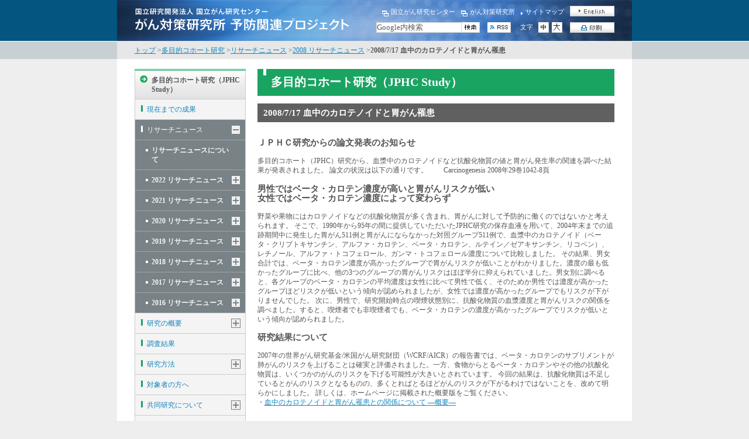

--- FILE ---
content_type: text/html; charset=UTF-8
request_url: https://epi.ncc.go.jp/jphc/4/19.html
body_size: 32507
content:
<?xml version="1.0" encoding="UTF-8"?>
<!DOCTYPE html PUBLIC "-//W3C//DTD XHTML 1.0 Transitional//EN" "http://www.w3.org/TR/xhtml1/DTD/xhtml1-transitional.dtd">
<html lang="ja" xmlns="http://www.w3.org/1999/xhtml" xml:lang="ja">
<head>



<meta http-equiv="Content-Type" content="text/html; charset=UTF-8" />
<meta name="viewport" content="width=device-width" />
<meta http-equiv="Content-Script-Type" content="text/javascript" />
<meta http-equiv="Content-Style-Type" content="text/css" />
<meta http-equiv="Imagetoolbar" content="no" />
<meta name="description" content="" />
<meta name="keywords" content="" />
<title>2008/7/17 血中のカロテノイドと胃がん罹患 | 多目的コホート研究（JPHC Study） | 国立がん研究センター　がん対策研究所</title>
<link href="../../shared/css/etc/base.css" rel="stylesheet" type="text/css" media="screen, print" />
<link href="../../shared/css/style/stylesecond.css" rel="stylesheet" type="text/css" media="screen, print" />
<link href="../../shared/css/style/style_article.css" rel="stylesheet" type="text/css" media="screen, print" />
<link href="../css/style.css" rel="stylesheet" type="text/css" media="screen, print" />
<link href="../../shared/css/etc/print.css" rel="stylesheet" type="text/css" media="print" />
<link href="../../shared/lightbox/css/lightbox.css" rel="stylesheet" type="text/css" media="screen" />
<script type="text/javascript" src="../../shared/js/mm_lib.js"></script>
<script type="text/javascript" src="../../shared/js/fontSizeChanger.js"></script>
<script type="text/javascript" src="../../shared/js/google.js"></script>
<link rel="stylesheet" href="../../shared/css/style/scroll-hint.css">
<script src="../../shared/js/scroll-hint.min.js"></script>
<script src="../../shared/js/jquery-3.6.0.min.js"></script>
<script src="../../shared/js/shared.js"></script>
<script type="text/javascript" src="../../shared/js/nccepi_member.js"></script>
<script type="text/javascript">

showLoginMemberContents("https://epi.ncc.go.jp/cgi-bin/cms/public/index.cgi/nccepi/login/verify", ["li.memberonly"]);

</script>

<link rel="shortcut icon" href="../../favicon.ico" />
</head>

<body>

<!-- :::::::::::::::::: -->
<!-- ::: head start ::: -->
<div id="head">
<div class="head_logo"><h1><a href="/index.html"><img src="../../shared/img/logo_001.png" width="414" height="70" alt="国立研究開発法人 国立がん研究センター がん対策研究所 予防関連プロジェクト"  /></a></h1></div>
<div class="p-spNavBtn js-spNavBtn" aria-label="メニューを開く">
<div class="p-spNavBtn__inner"><span></span></div>
</div>
<div class="head_utl" id="hdm">

<!-- head_link -->
<div class="head_link">
<ul><!--
--><li><span class="link_01"><a href="https://www.ncc.go.jp/jp/" target="_blank" rel="nofollow">国立がん研究センター</a></span></li><!--
--><li><span class="link_01"><a href="https://www.ncc.go.jp/jp/icc/index.html" target="_blank" rel="nofollow">がん対策研究所</a></span></li><!--
--><li><span class="link_02"><a href="../../sitemap/index.html">サイトマップ</a></span></li><!--
--><li><a href="/en/jphc/index.html"><img src="../../shared/img/btn_001.gif" width="76" height="18" alt="English" /></a></li><!--
--></ul>
</div>
<!-- head_link -->


<div class="head_link02">
<!-- print_btn -->
<div class="print_btn"><a href="javascript:;" onclick="window.print(); return false;"><img src="../../shared/img/btn_002.gif" width="76" height="18" alt="印刷" /></a></div>
<!-- print_btn -->


<!-- font change -->
<div class="font_change">
<dl><!--
--><dt>文字</dt><!--
--><dd><a href="javascript:;" rel="nofollow" onclick="setFontSize(['hdm','pro','ftm','brd','top'], '100%', '130%')"><img src="../../shared/img/btn_003.gif" width="18" height="18" alt="中" /></a></dd><!--
--><dd><a href="javascript:;" rel="nofollow" onclick="setFontSize(['hdm','pro','ftm','brd','top'], '150%', '180%')"><img src="../../shared/img/btn_004.gif" width="18" height="18" alt="大" /></a></dd><!--
--></dl>
</div>
<!-- font change -->

<!-- rss_btn -->
<div class="rss_btn"><a href="../../index.rdf"><img src="../../shared/img/btn_005.gif" width="40" height="18" alt="RSS" /></a></div>
<!-- rss_btn -->

<!-- search_box -->
<form name="googlesearch" method="GET" action="https://www.google.co.jp/search">
<div class="search_box">
<div class="input_box"><input name="q" type="text" class="ip_cnt_01" onfocus="doclear(this, 'Google内検索')" onblur="put_value(this)" value="Google内検索" /></div>
<input type="hidden" name="sitesearch" value="" />
<p><a href="javascript:doclear(document.googlesearch.q, 'サイト内検索');g_send();"><img src="/shared/img/btn_006.gif" width="31" height="18" alt="検索する" /></a></p>
<input type="hidden" name="hl" value="ja" />
<input type="hidden" name="ie" value="" />
<input type="hidden" name="oe" value="" />
<input type="hidden" name="domains" value="epi.ncc.go.jp" />
<input type=hidden name="sitesearch" value="epi.ncc.go.jp"> 
</div>
</form>
<!-- search_box -->

</div>

</div>
</div>
<!-- ::: head end   ::: -->
<!-- :::::::::::::::::: -->


<!-- :::::::::::::::::: -->
<!-- ::: body start ::: -->
<div id="body">

<!-- bread area-->
<div class="bread_list" id="brd">
<a href="../../index.html">トップ</a>&nbsp;&gt;<a href="../index.html">多目的コホート研究</a>&nbsp;&gt;<a href="https://epi.ncc.go.jp/jphc/1/index.html">リサーチニュース</a>&nbsp;&gt;<a href="https://epi.ncc.go.jp/jphc/1/category4.html">2008 リサーチニュース</a>&nbsp;&gt;<span>2008/7/17 血中のカロテノイドと胃がん罹患</span>
</div>
<!-- bread area-->

<!-- contents start -->
<div class="contents_area" id="pro">

<!-- side_menu -->














<div id="side_menu" class="p-glNav">
<div class="p-glNav__list">
<div class="p-glNavTitle"><a class="p-glNavTitle__transition" href="../index.html">多目的コホート研究（JPHC Study）</a></div>

<div class="p-glNav__item"><a class="p-glNav__transition" href="https://epi.ncc.go.jp/jphc/outcome/index.html">現在までの成果</a></div>























































































































































































































































































































<div class="p-glNav__item js-glNavTrigger">
<a class="p-glNav__transition is-glNavCurrent" href="https://epi.ncc.go.jp/jphc/1/index.html">リサーチニュース</a>


<div class="p-glNavChild js-glNavOpenMenu">
<div class="p-glNavChild__list">







<div class="p-glNavChild__item">
<a class="p-glNavChild__transition" href="https://epi.ncc.go.jp/jphc/1/2.html">リサーチニュースについて</a>
</div>























<div class="p-glNavChild__item js-glNavTrigger">
<a class="p-glNavChild__transition" href="https://epi.ncc.go.jp/jphc/1/category844.html">2022 リサーチニュース</a>


<div class="p-glNavGrandChild js-glNavOpenMenu">
<div class="p-glNavGrandChild__list">







<div class="p-glNavGrandChild__item"><a class="p-glNavGrandChild__transition" href="https://epi.ncc.go.jp/jphc/844/9027.html">2022/11/15　野菜・果物およびフラボノイドの豊富な果物とうつ病との関連について－多目的コホート研究（JPHC研究）からの成果－</a></div>







<div class="p-glNavGrandChild__item"><a class="p-glNavGrandChild__transition" href="https://epi.ncc.go.jp/jphc/844/8962.html">2022/9/8　果物・摂取と死亡リスクとの関連について－多目的コホート研究（JPHC研究）からの成果－</a></div>







<div class="p-glNavGrandChild__item"><a class="p-glNavGrandChild__transition" href="https://epi.ncc.go.jp/jphc/844/8959.html">2022/9/3　血中鉄代謝マーカー濃度とがん罹患リスクとの関連について－多目的コホート研究（JPHC研究）からの成果－</a></div>







<div class="p-glNavGrandChild__item"><a class="p-glNavGrandChild__transition" href="https://epi.ncc.go.jp/jphc/844/8935.html">2022/6/14　非アルコール飲料の摂取と血糖値の指標との関連について－多目的コホート研究（JPHC研究）からの成果－</a></div>







<div class="p-glNavGrandChild__item"><a class="p-glNavGrandChild__transition" href="https://epi.ncc.go.jp/jphc/844/8907.html">2022/4/1　血中CRP（C反応性蛋白）濃度とがん罹患リスクとの関連について－多目的コホート研究（JPHC研究）からの成果－</a></div>





</div>
</div>

</div>












<div class="p-glNavChild__item js-glNavTrigger">
<a class="p-glNavChild__transition" href="https://epi.ncc.go.jp/jphc/1/category837.html">2021 リサーチニュース</a>


<div class="p-glNavGrandChild js-glNavOpenMenu">
<div class="p-glNavGrandChild__list">







<div class="p-glNavGrandChild__item"><a class="p-glNavGrandChild__transition" href="https://epi.ncc.go.jp/jphc/837/8779.html">2021/9/10　ピーナッツ摂取と脳卒中および虚血性心疾患発症との関連－多目的コホート研究（JPHC研究）からの成果－</a></div>





</div>
</div>

</div>














<div class="p-glNavChild__item js-glNavTrigger">
<a class="p-glNavChild__transition" href="https://epi.ncc.go.jp/jphc/1/category825.html">2020 リサーチニュース</a>


<div class="p-glNavGrandChild js-glNavOpenMenu">
<div class="p-glNavGrandChild__list">







<div class="p-glNavGrandChild__item"><a class="p-glNavGrandChild__transition" href="https://epi.ncc.go.jp/jphc/825/8483.html">2020/3/2　食物繊維摂取量と死亡リスクの関連－多目的コホート研究（JPHC研究）からの成果－</a></div>







<div class="p-glNavGrandChild__item"><a class="p-glNavGrandChild__transition" href="https://epi.ncc.go.jp/jphc/825/8437.html">2020/1/30　大豆食品、発酵性大豆食品の摂取量と死亡リスクの関連－多目的コホート研究（JPHC研究）からの成果－</a></div>





</div>
</div>

</div>














<div class="p-glNavChild__item js-glNavTrigger">
<a class="p-glNavChild__transition" href="https://epi.ncc.go.jp/jphc/1/category813.html">2019 リサーチニュース</a>


<div class="p-glNavGrandChild js-glNavOpenMenu">
<div class="p-glNavGrandChild__list">







<div class="p-glNavGrandChild__item"><a class="p-glNavGrandChild__transition" href="https://epi.ncc.go.jp/jphc/813/8397.html">2019/10/10　海藻摂取と脳卒中・虚血性心疾患発症リスクとの関連－多目的コホート研究（JPHC研究）からの成果－</a></div>







<div class="p-glNavGrandChild__item"><a class="p-glNavGrandChild__transition" href="https://epi.ncc.go.jp/jphc/813/8244.html">2019/03/15　労働時間と急性心筋梗塞・脳卒中発症リスクとの関連－多目的コホート研究（JPHC研究）からの成果－</a></div>





</div>
</div>

</div>


















<div class="p-glNavChild__item js-glNavTrigger">
<a class="p-glNavChild__transition" href="https://epi.ncc.go.jp/jphc/1/category799.html">2018 リサーチニュース</a>


<div class="p-glNavGrandChild js-glNavOpenMenu">
<div class="p-glNavGrandChild__list">







<div class="p-glNavGrandChild__item"><a class="p-glNavGrandChild__transition" href="https://epi.ncc.go.jp/jphc/799/8165.html">2018/08/24　アクリルアミド摂取量と子宮体がん・卵巣がん罹患との関連について－多目的コホート研究（JPHC研究）からの成果－</a></div>







<div class="p-glNavGrandChild__item"><a class="p-glNavGrandChild__transition" href="https://epi.ncc.go.jp/jphc/799/8100.html">2018/03/08　血中ビタミンD濃度とがん罹患リスクについて－多目的コホート研究（JPHC研究）からの成果－</a></div>







<div class="p-glNavGrandChild__item"><a class="p-glNavGrandChild__transition" href="https://epi.ncc.go.jp/jphc/799/8098.html">2018/03/03　アクリルアミド摂取量と乳がん罹患との関連について－多目的コホート研究（JPHC研究）からの成果－</a></div>







<div class="p-glNavGrandChild__item"><a class="p-glNavGrandChild__transition" href="https://epi.ncc.go.jp/jphc/799/8089.html">2018/01/22　自覚的ストレスとがん罹患との関連について－多目的コホート研究（JPHC研究）からの成果－</a></div>





</div>
</div>

</div>


















<div class="p-glNavChild__item js-glNavTrigger">
<a class="p-glNavChild__transition" href="https://epi.ncc.go.jp/jphc/1/category777.html">2017 リサーチニュース</a>


<div class="p-glNavGrandChild js-glNavOpenMenu">
<div class="p-glNavGrandChild__list">







<div class="p-glNavGrandChild__item"><a class="p-glNavGrandChild__transition" href="https://epi.ncc.go.jp/jphc/777/7984.html">2017/09/27　魚介類・n-3不飽和脂肪酸摂取とうつ病との関連について－多目的コホート研究（JPHC研究）からの成果－</a></div>







<div class="p-glNavGrandChild__item"><a class="p-glNavGrandChild__transition" href="https://epi.ncc.go.jp/jphc/777/7962.html">2017/09/08　食事からのマグネシウム摂取量と虚血性心疾患発症との関連－多目的コホート研究（JPHC研究）からの成果－</a></div>







<div class="p-glNavGrandChild__item"><a class="p-glNavGrandChild__transition" href="https://epi.ncc.go.jp/jphc/777/7898.html">2017/5/24 食事パターンと死亡リスクとの関連について-「多目的コホート研究（JPHC研究）」からの成果-</a></div>







<div class="p-glNavGrandChild__item"><a class="p-glNavGrandChild__transition" href="https://epi.ncc.go.jp/jphc/777/7886.html">2017/4/14 喫煙と白血病罹患リスクについて-「多目的コホート研究（JPHC研究）」からの成果-</a></div>





</div>
</div>

</div>






















<div class="p-glNavChild__item js-glNavTrigger">
<a class="p-glNavChild__transition" href="https://epi.ncc.go.jp/jphc/1/category773.html">2016 リサーチニュース</a>


<div class="p-glNavGrandChild js-glNavOpenMenu">
<div class="p-glNavGrandChild__list">







<div class="p-glNavGrandChild__item"><a class="p-glNavGrandChild__transition" href="https://epi.ncc.go.jp/jphc/773/3822.html">2016/5/23 健診成績に基づく心筋梗塞および脳梗塞の発症確率予測モデル開発</a></div>






























</div>
</div>

</div>




















































































































































































































































































































































































































































































































</div>
</div>


</div>












<div class="p-glNav__item js-glNavTrigger">
<a class="p-glNav__transition" href="https://epi.ncc.go.jp/jphc/764/index.html">研究の概要</a>


<div class="p-glNavChild js-glNavOpenMenu">
<div class="p-glNavChild__list">







<div class="p-glNavChild__item">
<a class="p-glNavChild__transition" href="https://epi.ncc.go.jp/jphc/764/3701.html">多目的コホート研究の概要</a>
</div>







</div>
</div>


</div>














































































































<div class="p-glNav__item ">
<a class="p-glNav__transition" href="https://epi.ncc.go.jp/jphc/9/index.html">調査結果</a>











































































































































</div>










































































<div class="p-glNav__item js-glNavTrigger">
<a class="p-glNav__transition" href="https://epi.ncc.go.jp/jphc/17/index.html">研究方法</a>


<div class="p-glNavChild js-glNavOpenMenu">
<div class="p-glNavChild__list">













































































<div class="p-glNavChild__item js-glNavTrigger">
<a class="p-glNavChild__transition" href="https://epi.ncc.go.jp/jphc/17/category730.html">研究計画のご案内</a>


<div class="p-glNavGrandChild js-glNavOpenMenu">
<div class="p-glNavGrandChild__list">







<div class="p-glNavGrandChild__item"><a class="p-glNavGrandChild__transition" href="https://epi.ncc.go.jp/jphc/730/3868.html">多目的コホート研究データを用いる研究計画（2019年2月）</a></div>







<div class="p-glNavGrandChild__item"><a class="p-glNavGrandChild__transition" href="https://epi.ncc.go.jp/jphc/730/3867.html">衛星データを用いた大気汚染情報を用いる研究計画（2016年8月）</a></div>







<div class="p-glNavGrandChild__item"><a class="p-glNavGrandChild__transition" href="https://epi.ncc.go.jp/jphc/730/3812.html">食事記録票および食物摂取頻度調査票による食事由来の抗酸化能・炎症能評価の妥当性研究（2016年2月）</a></div>







<div class="p-glNavGrandChild__item"><a class="p-glNavGrandChild__transition" href="https://epi.ncc.go.jp/jphc/730/3811.html">介護保険情報を用いる研究計画（2016年3月）</a></div>







<div class="p-glNavGrandChild__item"><a class="p-glNavGrandChild__transition" href="https://epi.ncc.go.jp/jphc/730/8646.html">多層的オミックス技術を用いる研究計画（2013年10月）</a></div>







<div class="p-glNavGrandChild__item"><a class="p-glNavGrandChild__transition" href="https://epi.ncc.go.jp/jphc/730/3508.html">腫瘍組織を用いる研究計画（2015年3月）</a></div>







<div class="p-glNavGrandChild__item"><a class="p-glNavGrandChild__transition" href="https://epi.ncc.go.jp/jphc/730/3344.html">保存血液を用いる研究計画（2015年12月）</a></div>







<div class="p-glNavGrandChild__item"><a class="p-glNavGrandChild__transition" href="https://epi.ncc.go.jp/jphc/730/3306.html">オミックス研究計画のご案内（2011年11月）</a></div>





</div>
</div>

</div>


















</div>
</div>


</div>












<div class="p-glNav__item ">
<a class="p-glNav__transition" href="https://epi.ncc.go.jp/jphc/820/index.html">対象者の方へ</a>














</div>












<div class="p-glNav__item js-glNavTrigger">
<a class="p-glNav__transition" href="https://epi.ncc.go.jp/jphc/830/index.html">共同研究について</a>


<div class="p-glNavChild js-glNavOpenMenu">
<div class="p-glNavChild__list">







<div class="p-glNavChild__item">
<a class="p-glNavChild__transition" href="https://epi.ncc.go.jp/jphc/830/8642.html">共同研究の提案について</a>
</div>







</div>
</div>


</div>


































































































































































































































































































































































































































































































<div class="p-glNav__item ">
<a class="p-glNav__transition" href="https://epi.ncc.go.jp/jphc/20/index.html">講演会</a>















































































































































































































































































































































































































































































































































































</div>
























































































































<div class="p-glNav__item ">
<a class="p-glNav__transition" href="https://epi.ncc.go.jp/jphc/21/index.html">班会議</a>





















































































































































</div>




























































































































<div class="p-glNav__item ">
<a class="p-glNav__transition" href="https://epi.ncc.go.jp/jphc/22/index.html">研究班の構成</a>


























































































































































</div>












<div class="p-glNav__item js-glNavTrigger">
<a class="p-glNav__transition" href="https://epi.ncc.go.jp/jphc/616/index.html">協力保健医療機関等</a>


<div class="p-glNavChild js-glNavOpenMenu">
<div class="p-glNavChild__list">







<div class="p-glNavChild__item">
<a class="p-glNavChild__transition" href="https://epi.ncc.go.jp/jphc/616/2814.html">協力保健医療機関等</a>
</div>







</div>
</div>


</div>

































<div class="p-glNav__item"><a class="p-glNav__transition" href="https://epi.ncc.go.jp/publication/145/index.html">論文・学会発表リスト</a></div>









<div class="p-glNav__item"><a class="p-glNav__transition" href="https://epi.ncc.go.jp/books/230/index.html">関連資料</a></div>

</div>


<div class="edt">
<p><span style="font-size: x-small;">JPHCに関するお問い合わせはこちら</span><br /><span style="font-size: x-small;" class="epi-ma">&nbsp;</span></p>
<p><span style="font-size: x-small;"><br /></span><a title="AdobeReaderのダウンロード" href="http://get.adobe.com/jp/reader/" target="_blank"><img style="float: left;" src="/files/00_common/others/get_adobe_reader_thumb2.png" alt="" width="75" height="18" /></a></p>
<p>&nbsp;</p>
</div>


<div class="magazine_bnr">
<a href="../mail_magazine/index.html"><img src="../img/magazine_bnr.gif" width="172" height="61" alt="多目的コホート研究のメールマガジン購読申込みはこちら" /></a>
</div>

</div>
<!-- side_menu -->



<!-- main_contents -->
<div id="main_contents"> 
<h2>多目的コホート研究（JPHC Study）</h2>

<!-- contents_menu -->



<!-- cts_sub_box -->
<div class="article_area">
<div class="article_title">
<h3>2008/7/17 血中のカロテノイドと胃がん罹患</h3>
</div>
<div class="article_summry">
<p></p>
</div>

<div class="article_body js-articleTable">
<h3>ＪＰＨＣ研究からの論文発表のお知らせ</h3>
<p>多目的コホート（JPHC）研究から、血漿中のカロテノイドなど抗酸化物質の値と胃がん発生率の関連を調べた結果が発表されました。  論文の状況は以下の通りです。  　　Carcinogenesis 2008年29巻1042-8頁</p>
<h3>男性ではベータ・カロテン濃度が高いと胃がんリスクが低い<br />女性ではベータ・カロテン濃度によって変わらず</h3>
<p>野菜や果物にはカロテノイドなどの抗酸化物質が多く含まれ、胃がんに対して予防的に働くのではないかと考えられます。  そこで、1990年から95年の間に提供していただいたJPHC研究の保存血液を用いて、2004年末までの追跡期間中に発生した胃がん511例と胃がんにならなかった対照グループ511例で、血漿中のカロテノイド（ベータ・クリプトキサンチン、アルファ・カロテン、ベータ・カロテン、ルテイン／ゼアキサンチン、リコペン）、レチノール、アルファ・トコフェロール、ガンマ・トコフェロール濃度について比較しました。  その結果、男女合計では、ベータ・カロテン濃度が高かったグループで胃がんリスクが低いことがわかりました。濃度の最も低かったグループに比べ、他の3つのグループの胃がんリスクはほぼ半分に抑えられていました。男女別に調べると、各グループのベータ・カロテンの平均濃度は女性に比べて男性で低く、そのためか男性では濃度が高かったグループほどリスクが低いという傾向が認められましたが、女性では濃度が高かったグループでもリスクが下がりませんでした。  次に、男性で、研究開始時点の喫煙状態別に、抗酸化物質の血漿濃度と胃がんリスクの関係を調べました。すると、喫煙者でも非喫煙者でも、ベータ・カロテンの濃度が高かったグループでリスクが低いという傾向が認められました。</p>
<h3>研究結果について</h3>
<p>2007年の世界がん研究基金/米国がん研究財団（WCRF/AICR）の報告書では、ベータ・カロテンのサプリメントが肺がんのリスクを上げることは確実と評価されました。一方、食物からとるベータ・カロテンやその他の抗酸化物質は、いくつかのがんのリスクを下げる可能性が大きいとされています。  今回の結果は、抗酸化物質は不足しているとがんのリスクとなるものの、多くとればとるほどがんのリスクが下がるわけではないことを、改めて明らかにしました。  詳しくは、ホームページに掲載された概要版をご覧ください。 <br /> ・<a href="https://epi.ncc.go.jp/jphc/outcome/323.html">血中のカロテノイドと胃がん罹患との関係について &mdash;概要&mdash;</a></p>
</div>





<div class="search_result p-table js-scrollable">





</div>


<div class="btn_all02">
<p><a href="https://epi.ncc.go.jp/jphc/1/category4.html">一覧へ</a></p>
</div>
</div>
<!-- cts_sub_box -->






<!-- cat_area -->
<div class="cat_area">
<p><a href="../index.html">多目的コホート研究（JPHC Study）</a></p>
<ul>

<li><a href="https://epi.ncc.go.jp/jphc/outcome/index.html">現在までの成果</a></li>
	
<li><a href="https://epi.ncc.go.jp/jphc/1/index.html">リサーチニュース</a></li>
	
<li><a href="https://epi.ncc.go.jp/jphc/764/index.html">研究の概要</a></li>
	
<li><a href="https://epi.ncc.go.jp/jphc/9/index.html">調査結果</a></li>
	
<li><a href="https://epi.ncc.go.jp/jphc/17/index.html">研究方法</a></li>
	
<li><a href="https://epi.ncc.go.jp/jphc/820/index.html">対象者の方へ</a></li>
	
<li><a href="https://epi.ncc.go.jp/jphc/830/index.html">共同研究について</a></li>
	
<li><a href="https://epi.ncc.go.jp/jphc/20/index.html">講演会</a></li>
	
<li><a href="https://epi.ncc.go.jp/jphc/21/index.html">班会議</a></li>
	
<li><a href="https://epi.ncc.go.jp/jphc/22/index.html">研究班の構成</a></li>
	
<li><a href="https://epi.ncc.go.jp/jphc/616/index.html">協力保健医療機関等</a></li>


<li><a href="https://epi.ncc.go.jp/publication/145/index.html">論文・学会発表リスト</a></li>


<li><a href="https://epi.ncc.go.jp/books/230/index.html">関連資料</a></li>

</ul>
</div>
<!-- cat_area -->



</div>

<!-- main_contents -->

</div>
<!-- ::: contents end   ::: -->
<!-- :::::::::::::::::::::: -->


</div>
<!-- ::: body end   ::: -->
<!-- :::::::::::::::::: -->



<div class="pagetop_area" id="top">
<div class="pagetop"><a href="javascript:window.scroll(0,0)">上に戻る</a></div>
</div>


<!-- :::::::::::::::::: -->
<!-- ::: foot start ::: -->
<div id="foot">
<div class="foot_utl" id="ftm">
<ul><!--
--><li><a href="/terms/index.html">サイトご利用にあたって</a></li><!--
--><li><a href="https://www.ncc.go.jp/jp/privacypolicy/index.html" target="_blank">プライバシーポリシー</a></li><!--
--></ul>
</div>
<div class="foot_copy"><address><img src="../../shared/img/ot_001.gif" width="257" height="10" alt="Epidemiology and Prevention Division ©2010年" /></address></div>
</div>
<!-- ::: foot end   ::: -->
<!-- :::::::::::::::::: -->

<!-- Google Tag Manager -->
<script>(function(w,d,s,l,i){w[l]=w[l]||[];w[l].push({'gtm.start':
new Date().getTime(),event:'gtm.js'});var f=d.getElementsByTagName(s)[0],
j=d.createElement(s),dl=l!='dataLayer'?'&l='+l:'';j.async=true;j.src=
'https://www.googletagmanager.com/gtm.js?id='+i+dl;f.parentNode.insertBefore(j,f);
})(window,document,'script','dataLayer','GTM-W3B7D5C');</script>
<!-- End Google Tag Manager -->
<script type="text/javascript" src="../../shared/lightbox/js/lightbox.js"></script>
</body>
</html>


--- FILE ---
content_type: text/css
request_url: https://epi.ncc.go.jp/shared/css/etc/base.css
body_size: 104
content:
@charset "utf-8";

/* 
Netscape 4.7
IE4-IE5
out of screen
*/

/*  \*/
@import url("include.css");
/*  */

--- FILE ---
content_type: text/css
request_url: https://epi.ncc.go.jp/shared/css/style/stylesecond.css
body_size: 21870
content:
@charset "utf-8";
/* ------------------------------------------------------------------ \*/
body	{
		}
/* ------------------------------------------------------------------- */


/* contents
--------------------------------------------------------------------- \*/
#contents { overflow:hidden;}

/* bread_list
--------------------------------------------------------------------- \*/
.bread_list { margin:0 0 17px 0; padding:8px 30px 7px 30px;}
.bread_list { background:#e7e7e7;}
	.bread_list span { font-weight:bold;}
	.bread_list a:hover { text-decoration: none;}
	

/* contents_area
--------------------------------------------------------------------- \*/
.contents_area { width:820px; margin:0 30px 0 30px; overflow:hidden;}
.contents_area { background:url(../../img/bg_001.gif) left top repeat-y;}



/* side_menu
--------------------------------------------------------------------- \*/
#side_menu { width:190px; margin:0; padding:0; float:left; text-align:center;}

	#side_menu dl { width:188px; margin:0 auto; padding:3px 0 0 0; text-align:left;}
/*	#side_menu dl { background-color:#798286;}*/
	#side_menu dt { margin:0; padding:8px 9px 8px 8px;}
	#side_menu dt { background:url(../../img/bg_009.gif) left top repeat-x; border-bottom:#cbcbcb solid 1px;}
	#side_menu dt a{ margin:0; padding:0 0 0 20px; display:block; color:#555555; font-weight:bold; text-decoration:none;}
	#side_menu dt a:hover{ text-decoration:underline;}

	#side_menu dd	{ margin:0; padding:0;}
	#side_menu dd 	{ background:url(../../img/line_004.gif) left bottom repeat-x;}

	#side_menu dd a		{ text-decoration:none;}
	#side_menu dd a:hover{ text-decoration:underline;}
	
	#side_menu ul	{ margin:0; padding:0;}
	#side_menu li	{ margin:0; padding:0; list-style:none;}

	.p-glNav{ width:190px; margin:0; padding:0; float:left; text-align:center;}
	.p-glNav__list{ display: flex; flex-direction: column; width:188px; margin:0 auto; padding:3px 0 0 0; text-align:left;}
	.p-glNavTitle { margin:0; padding:8px 9px 8px 8px; background-image: linear-gradient( 180deg, rgb(255,255,255) 0%, rgb(237,237,237) 50%, rgb(227,227,227) 100%); border-bottom:#cbcbcb solid 1px;}

	a.p-glNavTitle__transition{ margin:0; padding:0 0 0 20px; display:block; color:#555555; font-weight:bold; text-decoration:none;}
	a.p-glNavTitle__transition:hover{ text-decoration:underline;}

	/* side_menu_bg */
	.p-glNav__item{
		position: relative;
		text-decoration:none;
		border-bottom: #cbcbcb solid 1px;
	}
	a.p-glNav__transition{text-decoration:none; position: relative; background: #f4f4f4;}
	a.p-glNav__transition:link{ padding:9px 30px 9px 20px; display:block;}
	a.p-glNav__transition:visited{ padding:9px 30px 9px 20px; display:block;}
	a.p-glNav__transition:hover{ padding:9px 30px 9px 20px; display:block; color:#FFFFFF; font-weight:bold; background:#798286; text-decoration: underline;}
	a.p-glNav__transition:active{ padding:9px 30px 9px 20px; display:block; color:#FFFFFF; font-weight:bold; background:#798286;}
	a.p-glNav__transition::before{
    content: "";
    display: block;
    position: absolute;
    top: 10px;
    left: 10px;
    width: 3px;
    height: 11px;
  }
	a.p-glNav__transition::after{
    content: "";
    display: block;
    position: absolute;
    top: 14px;
    right: 10px;
    background: #4b2c0b;
    height: calc(tan(60deg) * 6px / 2);
    width: 4px;
    clip-path: polygon(0 0, 100% 50%, 0 100%);
  }
	.js-glNavTrigger a.p-glNav__transition::after{
		content: none;
	}
	a.p-glNav__transition:hover::after{
		background: #fff;
	}
	a.p-glNav__transition.is-glNavCurrent{
		color: #fff;
		background:#798286;
	}
	a.p-glNav__transition.is-glNavCurrent::before,
	a.p-glNav__transition.is-glNavCurrent::after{
		background: #fff;
	}
	a.p-glNav__transition.is-glNavCurrent + .p-glNav__childOpenBtn + .p-glNavChild .p-glNavChild__list{
		background: #798286;
	}
	a.p-glNav__transition.is-glNavCurrent + .p-glNav__childOpenBtn + .p-glNavChild .p-glNavChild__transition{
		color: #f4f4f4;
	}
	a.p-glNav__transition.is-glNavCurrent + .p-glNav__childOpenBtn + .p-glNavChild a.p-glNavChild__transition::before,
	a.p-glNav__transition.is-glNavCurrent + .p-glNav__childOpenBtn + .p-glNavChild a.p-glNavChild__transition::after{
		background: #fff;
	}
	a.p-glNav__transition.is-glNavCurrent + .p-glNav__childOpenBtn + .p-glNavChild .p-glNavChild__transition + .p-glNav__childOpenBtn + .p-glNavGrandChild a.p-glNavGrandChild__transition{
		color: #fff;
	}
	a.p-glNav__transition.is-glNavCurrent + .p-glNav__childOpenBtn + .p-glNavChild a.p-glNavChild__transition + .p-glNav__childOpenBtn + .p-glNavGrandChild a.p-glNavGrandChild__transition::before{
		background: #fff;
	}
	a.p-glNavChild__transition.is-glNavCurrent + .p-glNav__childOpenBtn + .p-glNavGrandChild{
		background: #f4f4f4;
	}
	a.p-glNav__transition.is-glNavCurrent + .p-glNav__childOpenBtn + .p-glNavChild a.p-glNavChild__transition.is-glNavCurrent + .p-glNav__childOpenBtn + .p-glNavGrandChild .p-glNavGrandChild__transition{
		color: #555;
	}
	a.p-glNav__transition.is-glNavCurrent + .p-glNav__childOpenBtn + .p-glNavChild a.p-glNavChild__transition.is-glNavCurrent + .p-glNav__childOpenBtn + .p-glNavGrandChild .p-glNavGrandChild__transition::before{
		background: #798286;
	}
	.p-glNavChild__list{
		background: #f4f4f4;
	}
	.p-glNav__childOpenBtn{
    position: absolute;
    border: 1px solid #798286;
    width: 16px;
    height: 16px;
    top: 9px;
    right: 8px;
		cursor: pointer;
	}
	.p-glNav__childOpenIcon{
		position: absolute;
		top: 0;
		right: 0;
		bottom: 0;
		left: 0;
		margin: auto;
	}
	.p-glNav__childOpenIcon--open{
		display: block;
		width: 10px;
		height: 2px;
		background: #798286;
	}
	.p-glNav__childOpenIcon--open::after{
		content: "";
		position: absolute;
		top: 0;
		right: 0;
		bottom: 0;
		left: 0;
		display: block;
		margin: auto;
		width: 2px;
		height: 10px;
		background: #798286;
	}
	.p-glNav__childOpenIcon--close{
		display: block;
		width: 10px;
		height: 2px;
		background: #798286;
	}
	.p-glNavChild__list{
		border-top: 1px solid #cbcbcb;
	}
	.p-glNavChild__item{
		position: relative;
	}
	.p-glNavChild__item:not(:last-child){
		border-bottom: 1px solid #cbcbcb;
	}
	a.p-glNav__transition.is-glNavCurrent + .p-glNav__childOpenBtn + .p-glNavChild .p-glNavChild__list{
		border-top: 1px solid #a1a4a5;
	}
	a.p-glNav__transition.is-glNavCurrent + .p-glNav__childOpenBtn + .p-glNavChild .p-glNavChild__item:not(:last-child){
		border-bottom: 1px solid #a1a4a5;
	}
	.side_menu_bg_stay	{ margin:0; padding:0 0 10px 0; text-align:left;}
	.side_menu_bg_stay	{ background:url(../../img/bg_014.gif) left bottom no-repeat;}

	.p-glNav__item.is-glNavCurrent	{ margin:0; padding:0 0 10px 0; text-align:left; background:url(../../img/bg_014.gif) left bottom no-repeat;}
	
	.side_menu_bg_stay a:link	{ color:#FFFFFF; }
	.side_menu_bg_stay a:visited{ color:#FFFFFF; }
	.side_menu_bg_stay a:hover	{ color:#FFFFFF; }
	.side_menu_bg_stay a:active	{ color:#FFFFFF; }

	.p-glNav__item.is-glNavCurrent a.p-glNav__transition:link	{ color:#FFFFFF; }
	.p-glNav__item.is-glNavCurrent a.p-glNav__transition:visited{ color:#FFFFFF; }
	.p-glNav__item.is-glNavCurrent a.p-glNav__transition:hover	{ color:#FFFFFF; }
	.p-glNav__item.is-glNavCurrent a.p-glNav__transition:active	{ color:#FFFFFF; }

	.side_menu_bg	{ margin:0; padding:0; text-decoration:none;}
	
	.side_menu_bg a:link		{ padding:9px 20px; display:block;}
	.side_menu_bg a:visited		{ padding:9px 20px; display:block;}
	.side_menu_bg a:hover		{ padding:9px 20px; display:block; color:#FFFFFF; font-weight:bold;}
	.side_menu_bg a:hover		{ background:url(../../img/bg_010.gif) left top no-repeat;}
	.side_menu_bg a:active		{ padding:9px 20px; display:block; color:#FFFFFF; font-weight:bold;}
	.side_menu_bg a:active		{ background:url(../../img/bg_010.gif) left top no-repeat;}
	
	.side_menu_bg_stay	{ margin:0; padding:0 0 10px 0; text-align:left;}
	.side_menu_bg_stay	{ background:url(../../img/bg_014.gif) left bottom no-repeat;}
	
	.side_menu_bg_stay a:link	{ color:#FFFFFF; }
	.side_menu_bg_stay a:visited{ color:#FFFFFF; }
	.side_menu_bg_stay a:hover	{ color:#FFFFFF; }
	.side_menu_bg_stay a:active	{ color:#FFFFFF; }


	/* side_menu_bg_title */
	.side_menu_bg_title	{ margin:0; padding:0;}
	.side_menu_bg_title	{ background:url(../../img/bg_010.gif) left top no-repeat;}

	.side_menu_bg_title p	{ margin:0; padding:9px 20px; font-weight:bold;}
	.side_menu_bg_title p	{ background:url(../../img/line_007.gif) left bottom no-repeat;}

	.side_menu_bg_title a	{ display:block;}


	/* side_menu_bg_stay */
	.side_menu_bg_stay ul	{ margin:0; padding:0;}
	.side_menu_bg_stay li	{ background:url(../../img/bg_014.gif) left bottom no-repeat;}
	.side_menu_bg_stay li	{ margin:0; padding:0; list-style:none;}

	
	/* side_menu_bg_stay */
	.side_menu_bg_stay	{ margin:0; padding:0; text-decoration:none;}
	.side_menu_bg_stay	{ background:url(../../img/bg_016.gif) left top no-repeat; border-bottom:#cbcbcb solid 1px;}
	

	/* side_menu_02_bg */
	.side_menu_02_bg 	{ margin:0; padding:0 3px 0 8px; font-weight:bold; color:#FFFFFF;}
	.side_menu_02_bg	{ background:url(../../img/bg_012.gif) left top no-repeat;}
	.side_menu_02_bg a	{ padding:9px 20px; color:#FFFFFF !important; display:block;}

	a.p-glNavChild__transition{ font-weight: bold; color: #555; text-decoration: none; padding:9px 28px 9px 28px; display:block; position: relative;}
	a.p-glNavChild__transition::before{
    content: "";
    display: block;
    position: absolute;
    top: 15px;
    left: 18px;
    width: 4px;
    height: 4px;
  }
	a.p-glNavChild__transition::after{
    content: "";
    display: block;
    position: absolute;
    top: 14px;
    right: 10px;
    background: #4b2c0b;
    height: calc(tan(60deg) * 6px / 2);
    width: 4px;
    clip-path: polygon(0 0, 100% 50%, 0 100%);
  }
	a.p-glNavChild__transition:hover{ color: #fff; background: #798286;}
	a.p-glNavChild__transition:hover::before,a.p-glNavChild__transition:hover::after{ background: #fff;}
	a.p-glNavChild__transition.is-glNavCurrent{
		color: #555!important;
		background: #f4f4f4;
	}
	a.p-glNavChild__transition.is-glNavCurrent::before,
	a.p-glNavChild__transition.is-glNavCurrent::after{
		background: #555!important;
	}

	/* side_menu_02_bg_stay */
	.side_menu_02_bg_stay 	{ margin:0; padding:0; text-align:left;}

	.side_menu_02_bg_stay ul	{ margin:0; padding:0;}
	.side_menu_02_bg_stay li	{ margin:0; padding:0; list-style:none; display:block;}

	.side_menu_02_bg_stay p	{ margin:0; padding:5px 20px 5px 28px; font-weight:bold; }
	.side_menu_02_bg_stay p	{ background:none; display:inline-block;}


	/* side_menu_03_bg_stay */
	.side_menu_03_bg_stay 	{ margin:0; padding:1px 10px 1px 40px;}
	.side_menu_03_bg_stay	{ background:url(../../img/bg_015.gif) left top no-repeat; }

	.side_menu_03_bg_stay a:link	{ color:#555555; font-weight:normal; display:block;}
	.side_menu_03_bg_stay a:visited	{ color:#555555; font-weight:normal; display:block;}
	.side_menu_03_bg_stay a:hover	{ color:#555555; font-weight:normal; display:block;}
	.side_menu_03_bg_stay a:active	{ color:#555555; font-weight:normal; display:block;}

	.p-glNavGrandChild{
		padding: 8px 0;
	}
	a.p-glNavGrandChild__transition { display: block; padding:1px 10px 1px 40px; color: #555; position: relative;}
	a.p-glNavGrandChild__transition.is-glNavCurrent { pointer-events: none; text-decoration: none;}
	a.p-glNavGrandChild__transition::before{
    content: "";
    display: block;
    position: absolute;
    top: 4px;
    left: 30px;
    width: 4px;
    height: 4px;
		border-radius: 50vh;
		background: #555;
  }
	a.p-glNavGrandChild__transition:hover	{ text-decoration: none;}



	/* side_menu_03_list */
	.side_menu_03_list	{ margin:5px 0 0 0; padding:0;}
	.side_menu_03_list	{ background:url(../../img/bg_014.gif) left bottom no-repeat;}



	/* side_menu_04_bg_stay */
	.side_menu_04_bg 	{ margin:0; padding:5px 10px 5px 30px;}
	.side_menu_04_bg	{ background:url(../../img/bg_017.gif) left top no-repeat; }

	.side_menu_04_bg a:link	{ color:#FFFFFF; font-weight:nomal; display:block; font-size:90%;}
	.side_menu_04_bg a:visited	{ color:#FFFFFF; font-weight:normal; display:block; font-size:90%;}
	.side_menu_04_bg a:hover	{ color:#FFFFFF; font-weight:normal; display:block; font-size:90%;}
	.side_menu_04_bg a:active	{ color:#FFFFFF; font-weight:normal; display:block; font-size:90%;}


	/* current_entry */
	.current_entry a { font-weight:bold !important;}

/* main_contents
--------------------------------------------------------------------- \*/
#main_contents 		{ width:610px; margin:0 0 16px 0; padding:0; float:right;}
#main_contents h2{
  line-height: 1.25;
  color: #fff;
  margin:0 0 13px;
  padding: 11px 11px 11px 23px;
  position: relative;
}
#main_contents h2::after{
  content: "";
  display: block;
  position: absolute;
  top: 0;
  left: 10px;
  width: 5px;
  height: 11px;
  background: #fff;
}

/* contents_menu
--------------------------------------------------------------------- \*/
.contents_menu { margin:0 0 12px 0; padding:0 0 2px 0;_padding:0 0 20px 0;}
.contents_menu { background:url(../../img/line_001.gif) bottom left repeat-x; }


/* project_area
--------------------------------------------------------------------- \*/
.project_area { width:610px; margin:0 0 18px 0; padding:0 0 27px 0; overflow:hidden;}
.project_area { border-bottom:#cbcbcb solid 1px; } 


/* caption_area
--------------------------------------------------------------------- \*/
.caption_area { width:434px; float:left;}

.caption_area_02 { width:610px;}


/* cat_area
--------------------------------------------------------------------- \*/
.cat_area { width:610px; margin:0; padding:12px 0 18px 0; text-align:center;}

	.cat_area ul { margin:0; padding:0 14px; text-align:left; overflow:hidden;}
	/*.cat_area li { margin:0 10px 10px 0; padding:0 0 0 10px; float:left; list-style:none; white-space:nowrap;}*/
	.cat_area li {
		list-style:none outside none;
		margin:0 10px 10px 0;
		padding:0 0 0 10px;
		display: inline-block;
		width: 120px;
		vertical-align:top;
	}
	html*.cat_area li {
		display:inline;
		zoom:1;
	}

	.cat_area li { background:url(../../img/icon_005.gif) left 4px no-repeat;}
	.cat_area li a { text-decoration:none !important; }
	.cat_area li a:hover { text-decoration:underline !important;}

	.cat_area p { margin:0 0 15px 0; padding:0 0 0 32px; font-weight:bold; text-align:left;}
	.cat_area p a { margin:0; padding:0; text-decoration:none !important; color:#555555 !important;}
	.cat_area p a:hover { text-decoration:underline !important;}


/*
	.cat_area table { width:586px; margin:0 auto; padding:0; font-size:inherit; font-size:100%; text-align:left;}
	.cat_area td { width:120px; margin:0; padding:5px 5px 5px 10px; vertical-align:top;}
	.cat_area td { background:url(../../img/icon_005.gif) left 9px no-repeat;}


*/

/* pagetop
--------------------------------------------------------------------- \*/
.pagetop_area { width:880px; margin:0 auto; padding:0 0 40px 0;}
.pagetop_area { background:#FFFFFF}

.pagetop { width:820px; margin:0 auto; padding:13px 0 0 0; text-align:left; overflow:hidden;}
.pagetop { background:url(../../img/bg_011.gif) left top no-repeat;}

.pagetop a { width:60px; margin:0; padding:0 0 0 10px; float:right; display:block; text-decoration:none !important;}
.pagetop a { background:url(../../img/icon_006.gif) left 3px no-repeat;}
.pagetop a:hover { text-decoration:underline !important;}





/* search_result
--------------------------------------------------------------------- \*/
.search_result	{ width:610px; margin:0; padding:0;}

	.search_result_data { width:610px; margin:0 0 7px 0; padding:0 0 0 15px; font-weight:bold;}
	.search_result_data { background:url(../../../../jphc/img/icon_001.gif) left 2px no-repeat;}


	.search_result table { width:610px; margin:0; padding:0; border-collapse: collapse;_font-size:100%;}
	.search_result table { border:#cbcbcb 1px solid;}

	.search_result th { margin:0; padding:8px; text-align:center; vertical-align:top; font-weight:normal;} 
	.search_result th { background:#f4f4f4; border:#cbcbcb 1px solid;}

	.search_result td { margin:0; padding:8px;}
	.search_result td { border:#cbcbcb 1px solid;}

	.search_result span { margin:0 5px 0 0; padding:0 0 0 10px; text-align:left;} 
	.search_result span { background:url(../../img/icon_004.gif) left 5px no-repeat;} 

	.search_result td.no	{ width:20px; margin:0; padding:8px; text-align:center;}
	.search_result td.article	{ width:445px; margin:0; padding:8px; text-align:left;}
	.search_result td.article_day	{ width:100px; margin:0; padding:8px; text-align:center;}
		
		.search_result ul { margin:0; padding:0; list-style:none;}
		.search_result li { margin:0 0 3px 0;}

	.search_result img { vertical-align:middle;} 

	.search_result p { margin:5px 0 0 10px; padding:0;}



.cts_sub_title a { text-decoration:none !important; color:#444444;}
.cts_sub_title a:hover { text-decoration:none !important; color:#444444;}

.jap_area { margin:0 0 5px 0; padding: 0 0 5px 0;}
.jap_area { background:url(../../img/line_008.gif) center bottom no-repeat;}

.jap_area table { width:410px !important; margin:0 0 0 20px !important; border:none !important; font-size:100% !important;}
	.jap_area th { padding:2px 2px 2px 0 !important; font-weight:bold !important;}
	.jap_area th { background:none !important; border:none !important;}
	.jap_area td { padding:2px 2px 2px 0 !important;}
	.jap_area td { background:none !important; border:none !important;}
	

.magazine_bnr { margin-top:10px;}
.cancell_link { text-align:center;}

.p-topInfo{
	display: flex;
	flex-direction: column;
	justify-content: flex-start;
	gap: 4px;
}

.p-topInfo__item{
	display: flex;
}

.p-topInfo__date{
	width: 84px;
}

.p-topInfo__category{
	padding: 0 7px;
	width: 115px;
}

.p-topInfo__title{
	padding: 0 7px;
}

.p-topInfo__transition{
	display: block;
	width: 375px;
	background: url(../../img/icon_004.gif) left 5px no-repeat;
	padding: 0 0 0 10px;
}

@media screen and (max-width:880px){
  body.is-spNavOpen{
		position: relative;
	}
  body.is-spNavOpen::after{
		content: "";
		position: absolute;
		display: block;
		top: 0;
		right: 0;
		bottom: 0;
		left: 0;
		margin: auto;
		background: rgba(0, 0, 0, 0.3);
	}
  .bread_list{
    margin-top: 70px;
  }
	.p-glNav,
	.p-glNav__list,
  .contents_area,
  .caption_area,
  #side_menu dl,
  #main_contents,
  .pagetop_area,
  .pagetop,
  .project_area,
	.caption_area_02{
    width: 100%;
		box-sizing: border-box;
  }
  .contents_area{
    margin: 0;
    background: none;
    padding: 0 17px 17px 17px;
    box-sizing: border-box;
  }
  #side_menu{
    background: #f4f4f4!important;
    position: fixed;
    right: 0;
    left: 0;
    margin: auto;
    width: 100%;
    padding-bottom: 18px;
    z-index: 70;
    overflow-y: auto;
  }
	.p-glNav__childOpenBtn{
		display: block;
		width: 24px;
		height: 24px;
		top: 5px;
		right: 5px;
	}
  #main_contents{
    float: none;
  }
  .side_menu_bg a:hover{
    background: inherit;
    color: #1284bd;
  }
  .side_menu_bg_title{
    background: inherit;
  }
  .side_menu_bg_stay{ background: #798286;}
  .side_menu_bg_title p{
    position: relative;
    background: none;
  }
  .side_menu_02_bg,
  .side_menu_bg_stay li{
    background: none;
  }
  #side_menu dd a{
    position: relative;
  }
  #side_menu dd .side_menu_bg_title p a{
    position: static;
  }
  #side_menu dd a::before{
    content: "";
    display: block;
    position: absolute;
    top: 10px;
    left: 10px;
    width: 3px;
    height: 11px;
  }
  #side_menu dd .side_menu_02_bg a::before{
    width: 4px;
    height: 4px;
    background: #fff;
  }
  #side_menu dd a::after{
    content: "";
    display: block;
    position: absolute;
    top: 14px;
    right: 20px;
    background: #4b2c0b;
    height: calc(tan(60deg) * 6px / 2);
    width: 4px;
    clip-path: polygon(0 0, 100% 50%, 0 100%);
  }
  #side_menu dd .side_menu_02_bg a::after{
    background: #fff;
  }
  #side_menu ul{
    border-top: 1px solid #a1a4a5;
  }
  #side_menu li{
    border-bottom: 1px solid #a1a4a5;
  }
  .pagetop{
    background: none;
    position: relative;
    z-index: 69;
  }
  .pagetop a{
    display: flex;
    justify-content: center;
    align-items: center;
    width: 64px;
    color: #fff;
    position: fixed;
    bottom: 24px;
    right: 24px;
    background: #045680;
    padding: 32px 0 16px;
  }
  .pagetop a::after{
    content: "";
    display: block;
    position: absolute;
    top: 14px;
    right: 0;
    left: 0;
    margin: auto;
    background: #fff;
    height: calc(tan(60deg) * 10px / 2);
    width: 10px;
    clip-path: polygon(50% 0, 100% 100%, 0 100%);
  }
  .cat_area li{
    width: auto;
    margin: 0 16px 16px 0;
  }
	#side_menu dd .side_menu_03_dl_stay li:not(:first-child){
		margin-top: 8px;
	}
	.p-topInfo{
		font-size: 93%;
		gap: 8px;
	}
	.p-topInfo__item{
		flex-wrap: wrap;
	}
	.p-topInfo__title{
		padding: 0;
		width: 100%;
	}
	.p-topInfo__transition{
		width: inherit;
		box-sizing: border-box;
	}
}

@media screen and (max-width:480px){
  #main_contents h2{
    font-size: 1.2em;
  }
  .bread_list{
    display: flex;
    flex-wrap: wrap;
    justify-content: flex-start;
    align-items: flex-start;
    gap: 8px;
  }
}

--- FILE ---
content_type: text/css
request_url: https://epi.ncc.go.jp/shared/css/style/style_article.css
body_size: 1473
content:
@charset "utf-8";
/* CSS Document */

/* article_area
--------------------------------------------------------------------- \*/
.article_area { margin:0 0 26px 0; padding:0;}
.article_area { border-bottom:#cbcbcb 1px solid;}


.article_title { margin:0; padding:8px 10px; color:#FFFFFF;}
.article_title { background:#606060;}
	.article_title h3 { margin:0; padding:0;}


.article_body { margin:0 0 11px 0; padding:0 0 20px 0; overflow:hidden;}

.article_body h2 { line-height:1.1em}
.article_body table	{_font-size:100%;}

head~/* */body .article_body table{ /* for ie8 */ font-size:85%; }
html:not(:target) .article_body table{ /* for others */ font-size:100%; }


.article_files_area { width:610px; margin:0; padding:21px 0 0 0; overflow:hidden;}
.article_files_area { background:url(../../img/ot_002.gif) right top no-repeat;}

.article_files_row	{
	margin:0 0 15px 0;
	padding:0;
	overflow:hidden;
	display: flex;
	flex-wrap: wrap;
	justify-content: space-around;
	align-items: flex-start;
	gap: 27px;
}

.article_files_box img { margin:0 0 4px 0;}
.article_files_box img { border:#cbcbcb solid 1px;}
.article_files_box p { margin:0; padding:0;}

blockquote	{ margin:0 0 15px 0; padding:10px;}
blockquote	{ background:#e6f2f6; border:1px solid #bdced5;}

@media screen and (max-width:880px){
	.article_files_area{
		width: 100%;
		box-sizing: border-box;
	}
}

@media screen and (max-width:480px){
	.article_files_box img{
		width: 100%;
		box-sizing: border-box;
	}
}


--- FILE ---
content_type: text/css
request_url: https://epi.ncc.go.jp/shared/css/etc/include.css
body_size: 249
content:
@charset "UTF-8";

/* base \*/
@import url(initial.css);
/*       */

/* font \*/
@import url(../font/fontstyle.css);
/*       */

/* form \*/
@import url(form.css);
/*       */

/* layout \*/
@import url(../style/styleframe.css);
/*         */






--- FILE ---
content_type: text/css
request_url: https://epi.ncc.go.jp/shared/css/font/fontstyle.css
body_size: 2879
content:
/* initial ( not edit )
------------------------------------------------------------------------------------ */
body { font:13px Osaka,\30D2\30E9\30AE\30CE\89D2\30B4\20\50\72\6F\20\57\33,\FF2D\FF33\20\FF30\30B4\30B7\30C3\30AF,\FF2D\FF33\20\30B4\30B7\30C3\30AF; }
body { *font-size:small; *font:x-small; }
body { line-height:124.0%; }

/* --------------------------------------------------------------------------------- */


/* f10 px
---------------------------------------------- */
.xx

{ font-size:77%; }

/* f11 px
---------------------------------------------- */
.project_01 tr,
.head_link li,
.font_change,
.foot_utl a,
.cts_box span,
.cts_box_04 span,
.article_files_box,
.search_result th,
.search_result td.no,
.search_result td.article_day,
.pub_list th,
.pub_list td,
.mark_area li,
.search_nocondition,
.attention


{ font-size:85%; }


/* f12 px
---------------------------------------------- */
.project_02 p,
.bread_list,
#side_menu,
#main_contents p,
.book_area h3,
.cts_box h3,
.cts_box table,
.cts_box_04 h3,
.list_box0 li,
.list_box li,
.pagetop,
.cts_box_03,
.cts_sub_title h4,
.cts_sub_title_02 h4,
.cts_sub_title_03 h4,
.cat_area td a,
.search_list_01 th,
.search_list_01 td,
.cts_project_list_01,
.cts_project a,
.cts_ctg_title h3,
.cts_ctg_title02 h3,
.report_title h3,
.report_area_01 li a,
.report_area_02 li a,
.pagetop_02 a,
.contents_area li,
.search_list_01 span



{ font-size:93%; }

/* f13 px
---------------------------------------------- */
.project_01 p,
.book_article_body table

{ font-size:100%; }



/* f14 px
---------------------------------------------- */
.xx

{ font-size:108%; }


/* f15 px
---------------------------------------------- */
.xx

{ font-size:116%; }


/* f16 px
---------------------------------------------- */
.xx

{ font-size:122%; }



/* f17 px
---------------------------------------------- */
.xx

{ font-size:131%; }



/* f18 px
---------------------------------------------- */
.xx

{ font-size:136%; }


/* f19 px
---------------------------------------------- */
.xx

{ font-size:144%; }



/* f20 px
---------------------------------------------- */
.xx

{ font-size:152%; }


/* f21 px
---------------------------------------------- */
.xx

{ font-size:159%; }



/* f22 px
---------------------------------------------- */
.xx

{ font-size:167%; }



/* f23 px
---------------------------------------------- */
.xx

{ font-size:174%; }


/* f24 px
---------------------------------------------- */
.xx

{ font-size:182%; }


/* f25 px
---------------------------------------------- */
.xx

{ font-size:189%; }

@media screen and (max-width:480px){
	tbody{
		-webkit-text-size-adjust: 100%;
	}
  .contents_area ul{
    padding-left: 20px;
  }
  .contents_area li:not(:last-child){
    margin-bottom: 16px;
  }
	.head_link li{
		font-size: 93%;
	}
	#side_menu,.contents_area li{
		font-size: 96%;
	}
}


--- FILE ---
content_type: application/javascript
request_url: https://epi.ncc.go.jp/shared/js/nccepi_member.js
body_size: 866
content:

var _nccepi_document_loaded = false;
var _nccepi_member_logged_in = false;
var _nccepi_selectors = null;

$(function(){
	_nccepi_document_loaded = true;
	if(_nccepi_member_logged_in){
		_showMemberContentsElements();
	}
});

function showLoginMemberContents(verify_url, selectors){
	_nccepi_selectors = selectors;
	$.ajax(verify_url, {
			method: "GET",
			dataType: "xml",
			success: function(doc){
				if(doc == null){
					return;
				}
				if(doc.documentElement.getAttribute('error') != "0"){
					return;
				}
				if(doc.documentElement.getAttribute('loggedin') == 1){
					_nccepi_member_logged_in = true;
					if(_nccepi_document_loaded){
						_showMemberContentsElements();
					}
				}
			}
	});
	
}

function _showMemberContentsElements(){
	if(_nccepi_selectors != null){
		for (let selector of _nccepi_selectors) {
			$(selector).show();			
		}
	}
}


--- FILE ---
content_type: text/plain
request_url: https://www.google-analytics.com/j/collect?v=1&_v=j102&a=689439619&t=pageview&_s=1&dl=https%3A%2F%2Fepi.ncc.go.jp%2Fjphc%2F4%2F19.html&ul=en-us%40posix&dt=2008%2F7%2F17%20%E8%A1%80%E4%B8%AD%E3%81%AE%E3%82%AB%E3%83%AD%E3%83%86%E3%83%8E%E3%82%A4%E3%83%89%E3%81%A8%E8%83%83%E3%81%8C%E3%82%93%E7%BD%B9%E6%82%A3%20%7C%20%E5%A4%9A%E7%9B%AE%E7%9A%84%E3%82%B3%E3%83%9B%E3%83%BC%E3%83%88%E7%A0%94%E7%A9%B6%EF%BC%88JPHC%20Study%EF%BC%89%20%7C%20%E5%9B%BD%E7%AB%8B%E3%81%8C%E3%82%93%E7%A0%94%E7%A9%B6%E3%82%BB%E3%83%B3%E3%82%BF%E3%83%BC%E3%80%80%E3%81%8C%E3%82%93%E5%AF%BE%E7%AD%96%E7%A0%94%E7%A9%B6%E6%89%80&sr=1280x720&vp=1280x720&_u=YEBAAEABAAAAACAAI~&jid=425896690&gjid=90470762&cid=703189924.1768815205&tid=UA-32787752-1&_gid=1095134027.1768815205&_r=1&_slc=1&gtm=45He61e1n81W3B7D5Cv868678483za200zd868678483&gcd=13l3l3l3l1l1&dma=0&tag_exp=103116026~103200004~104527906~104528501~104684208~104684211~105391253~115938465~115938468~115985660~116988315~117041587&z=1610381444
body_size: -450
content:
2,cG-6ZTH637VMM

--- FILE ---
content_type: text/xml; charset=UTF-8
request_url: https://epi.ncc.go.jp/cgi-bin/cms/public/index.cgi/nccepi/login/verify
body_size: 47
content:

<response error="0" loggedin="0" />